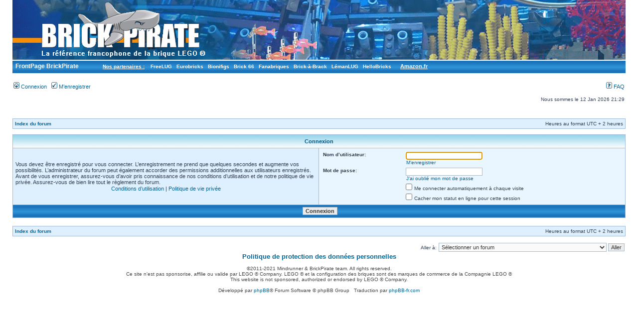

--- FILE ---
content_type: text/html; charset=UTF-8
request_url: https://forum.brickpirate.net/ucp.php?mode=login&sid=76e54f916451ef2201c1c25021deeb28
body_size: 3928
content:
<!DOCTYPE html PUBLIC "-//W3C//DTD XHTML 1.0 Transitional//EN" "http://www.w3.org/TR/xhtml1/DTD/xhtml1-transitional.dtd">
<html xmlns="http://www.w3.org/1999/xhtml" dir="ltr" lang="fr" xml:lang="fr">
<head>

<meta http-equiv="content-type" content="text/html; charset=UTF-8" />
<meta http-equiv="content-language" content="fr" />
<meta http-equiv="content-style-type" content="text/css" />
<meta http-equiv="imagetoolbar" content="no" />
<meta name="resource-type" content="document" />
<meta name="distribution" content="global" />
<meta name="keywords" content="" />
<meta name="description" content="" />

<title> &bull; Panneau de l’utilisateur &bull; Connexion</title>



<link rel="stylesheet" href="./styles/aquabp/theme/stylesheet.css" type="text/css" />

<script type="text/javascript">
// <![CDATA[


function popup(url, width, height, name)
{
	if (!name)
	{
		name = '_popup';
	}

	window.open(url.replace(/&amp;/g, '&'), name, 'height=' + height + ',resizable=yes,scrollbars=yes,width=' + width);
	return false;
}

function jumpto()
{
	var page = prompt('Entrer le numéro de page où vous souhaitez aller.:', '');
	var per_page = '';
	var base_url = '';

	if (page !== null && !isNaN(page) && page == Math.floor(page) && page > 0)
	{
		if (base_url.indexOf('?') == -1)
		{
			document.location.href = base_url + '?start=' + ((page - 1) * per_page);
		}
		else
		{
			document.location.href = base_url.replace(/&amp;/g, '&') + '&start=' + ((page - 1) * per_page);
		}
	}
}

/**
* Find a member
*/
function find_username(url)
{
	popup(url, 760, 570, '_usersearch');
	return false;
}

/**
* Mark/unmark checklist
* id = ID of parent container, name = name prefix, state = state [true/false]
*/
function marklist(id, name, state)
{
	var parent = document.getElementById(id);
	if (!parent)
	{
		eval('parent = document.' + id);
	}

	if (!parent)
	{
		return;
	}

	var rb = parent.getElementsByTagName('input');
	
	for (var r = 0; r < rb.length; r++)
	{
		if (rb[r].name.substr(0, name.length) == name)
		{
			rb[r].checked = state;
		}
	}
}



// ]]>
</script>
</head>
<body class="ltr">

<a name="top"></a>

<div id="wrapheader">

	<div id="logodesc">
		<table width="100%" cellspacing="0">
		<tr>
			<td><a href="./index.php?sid=9f8fa7b35e4a2533df1d0e131fd18b61"><img src="./styles/aquabp/imageset/j3g6.png" width="1471" height="120" alt="" title="" /></a></td>
			<td width="100%" align="center"><h1></h1><span class="gen"></span></td>
		</tr>
                <tr>
<td class="reseau">
<b>&nbsp;<a style="font-size: 12px; color: #FFFFFF;" href="https://www.brickpirate.net/"> FrontPage BrickPirate</a>&nbsp;&nbsp;&nbsp;&nbsp;&nbsp;&nbsp;&nbsp;&nbsp;&nbsp;&nbsp;&nbsp;&nbsp;&nbsp;&nbsp;&nbsp;&nbsp;<u>Nos partenaires :</u>&nbsp;&nbsp;&nbsp;&nbsp;<a style="color: #FFFFFF;" href="http://www.freelug.org/">FreeLUG</a>&nbsp;&nbsp;&nbsp;<a style="color: #FFFFFF;" href="http://www.eurobricks.com/">Eurobricks</a>&nbsp;&nbsp;&nbsp;<a style="color: #FFFFFF;" href="https://bionifigs.fr/">Bionifigs</a>&nbsp;&nbsp;&nbsp;<a style="color: #FFFFFF;" href="https://www.facebook.com/brick66">Brick 66</a>&nbsp;&nbsp;&nbsp;<a style="color: #FFFFFF;" href="http://www.fanabriques.fr/">Fanabriques</a>&nbsp;&nbsp;&nbsp;<a style="color: #FFFFFF;" href="https://www.brick-a-brack.com/">Brick-à-Brack</a>&nbsp;&nbsp;&nbsp;<a style="color: #FFFFFF;" href="http://www.lelug.ch/lelug/index.php">LémanLUG</a>&nbsp;&nbsp;&nbsp;<a style="color: #FFFFFF;" href="http://www.hellobricks.com/">HelloBricks</a>&nbsp;&nbsp;&nbsp;&nbsp;&nbsp;&nbsp;<u><a style="font-size: 11px; color: #FFFFFF;" href="https://www.amazon.fr/?&tag=brick02d-21&camp=462&creative=3158&linkCode=st1&adid=1GHBCKWVCXWHGVA92FPY&ref-refURL=http%3A%2F%2Fwww.brickpirate.net%2Fsite%2F">Amazon.fr</a></u></b>
</td></tr>
		</table>
	</div>

	<div id="menubar">
		<table width="100%" cellspacing="0">
		<tr>
			<td class="genmed">
				<a href="./ucp.php?mode=login&amp;sid=9f8fa7b35e4a2533df1d0e131fd18b61"><img src="./styles/aquabp/theme/images/icon_mini_login.gif" width="12" height="13" alt="*" /> Connexion</a>&nbsp; &nbsp;<a href="./ucp.php?mode=register&amp;sid=9f8fa7b35e4a2533df1d0e131fd18b61"><img src="./styles/aquabp/theme/images/icon_mini_register.gif" width="12" height="13" alt="*" /> M’enregistrer</a>
					
			</td>
			<td class="genmed" align="right">
				<a href="./faq.php?sid=9f8fa7b35e4a2533df1d0e131fd18b61"><img src="./styles/aquabp/theme/images/icon_mini_faq.gif" width="12" height="13" alt="*" /> FAQ</a>
				
			</td>
		</tr>
		</table>
	</div>

	<div id="datebar">
		<table width="100%" cellspacing="0">
		<tr>
			<td class="gensmall"></td>
			<td class="gensmall" align="right">Nous sommes le 12 Jan 2026 21:29<br /></td>
		</tr>
		</table>
	</div>

</div>

<div id="wrapcentre">

	

	<br style="clear: both;" />

	<table class="tablebg" width="100%" cellspacing="1" cellpadding="0" style="margin-top: 5px;">
	<tr>
		<td class="row1">
			<p class="breadcrumbs"><a href="./index.php?sid=9f8fa7b35e4a2533df1d0e131fd18b61">Index du forum</a></p>
			<p class="datetime">Heures au format UTC + 2 heures </p>
		</td>
	</tr>
	</table>

	<br />

<form action="./ucp.php?mode=login&amp;sid=9f8fa7b35e4a2533df1d0e131fd18b61" method="post">

<table class="tablebg" width="100%" cellspacing="1">
<tr>
	
		<th colspan="2">Connexion</th>
	
</tr>

<tr>
	<td class="row1" width="50%">
		<p class="genmed">Vous devez être enregistré pour vous connecter. L’enregistrement ne prend que quelques secondes et augmente vos possibilités. L’administrateur du forum peut également accorder des permissions additionnelles aux utilisateurs enregistrés. Avant de vous enregistrer, assurez-vous d’avoir pris connaissance de nos conditions d’utilisation et de notre politique de vie privée. Assurez-vous de bien lire tout le règlement du forum.</p>

		<p class="genmed" align="center">
			<a href="./ucp.php?mode=terms&amp;sid=9f8fa7b35e4a2533df1d0e131fd18b61">Conditions d’utilisation</a> | <a href="./ucp.php?mode=privacy&amp;sid=9f8fa7b35e4a2533df1d0e131fd18b61">Politique de vie privée</a>
		</p>
	</td>
	
	<td class="row2">
	
		<table align="center" cellspacing="1" cellpadding="4" style="width: 100%;">
		

		<tr>
			<td valign="top" ><b class="gensmall">Nom d’utilisateur:</b></td>
			<td><input class="post" type="text" name="username" size="25" value="" tabindex="1" />
				
					<br /><a class="gensmall" href="./ucp.php?mode=register&amp;sid=9f8fa7b35e4a2533df1d0e131fd18b61">M’enregistrer</a>
				
			</td>
		</tr>
		<tr>
			<td valign="top" ><b class="gensmall">Mot de passe:</b></td>
			<td>
				<input class="post" type="password" name="password" size="25" tabindex="2" />
				<br /><a class="gensmall" href="./ucp.php?mode=sendpassword&amp;sid=9f8fa7b35e4a2533df1d0e131fd18b61">J’ai oublié mon mot de passe</a>
			</td>
		</tr>
		
			<tr>
				<td>&nbsp;</td>
				<td><input type="checkbox" class="radio" name="autologin" tabindex="3" /> <span class="gensmall">Me connecter automatiquement à chaque visite</span></td>
			</tr>
			
			<tr>
				<td>&nbsp;</td>
				<td><input type="checkbox" class="radio" name="viewonline" tabindex="4" /> <span class="gensmall">Cacher mon statut en ligne pour cette session</span></td>
			</tr>
		
		</table>
	</td>
</tr>



<input type="hidden" name="redirect" value="./ucp.php?mode=login&amp;sid=9f8fa7b35e4a2533df1d0e131fd18b61" />

<tr>
	<td class="cat" colspan="2" align="center"><input type="hidden" name="sid" value="9f8fa7b35e4a2533df1d0e131fd18b61" />
<input type="hidden" name="redirect" value="index.php" />
<input type="submit" name="login" class="btnmain" value="Connexion" tabindex="5" /></td>
</tr>
</table>

</form>

<br clear="all" />

<table class="tablebg" width="100%" cellspacing="1" cellpadding="0" style="margin-top: 5px;">
	<tr>
		<td class="row1">
			<p class="breadcrumbs"><a href="./index.php?sid=9f8fa7b35e4a2533df1d0e131fd18b61">Index du forum</a></p>
			<p class="datetime">Heures au format UTC + 2 heures </p>
		</td>
	</tr>
	</table>

<br clear="all" />

<div align="right">
	<form method="post" name="jumpbox" action="./viewforum.php?sid=9f8fa7b35e4a2533df1d0e131fd18b61" onsubmit="if(document.jumpbox.f.value == -1){return false;}">

	<table cellspacing="0" cellpadding="0" border="0">
	<tr>
		<td nowrap="nowrap"><span class="gensmall">Aller à:</span>&nbsp;<select name="f" onchange="if(this.options[this.selectedIndex].value != -1){ document.forms['jumpbox'].submit() }">

		
			<option value="-1">Sélectionner un forum</option>
		<option value="-1">------------------</option>
			<option value="38">A propos des membres de BrickPirate</option>
		
			<option value="1">&nbsp; &nbsp;Les collections</option>
		
			<option value="8">&nbsp; &nbsp;Sites des membres du forum</option>
		
			<option value="46">&nbsp; &nbsp;Partenaires - Associations et autres LUGs</option>
		
			<option value="48">Evènements, Frontpage et goodies</option>
		
			<option value="54">&nbsp; &nbsp;Commentaires de la frontpage</option>
		
			<option value="49">&nbsp; &nbsp;Expositions, meetings, restos...</option>
		
			<option value="73">&nbsp; &nbsp;&nbsp; &nbsp;Goodies BrickPirate</option>
		
			<option value="50">&nbsp; &nbsp;Concours</option>
		
			<option value="82">&nbsp; &nbsp;&nbsp; &nbsp;BP Challenge</option>
		
			<option value="77">&nbsp; &nbsp;&nbsp; &nbsp;DoP</option>
		
			<option value="78">&nbsp; &nbsp;&nbsp; &nbsp;L13</option>
		
			<option value="79">&nbsp; &nbsp;&nbsp; &nbsp;T.T.T.</option>
		
			<option value="86">&nbsp; &nbsp;&nbsp; &nbsp;Moc Story</option>
		
			<option value="88">&nbsp; &nbsp;&nbsp; &nbsp;BoP</option>
		
			<option value="39">Les MOCs &quot;My Own Creation&quot;</option>
		
			<option value="55">&nbsp; &nbsp;Mocs Lego Classiques</option>
		
			<option value="34">&nbsp; &nbsp;&nbsp; &nbsp;Les MOCs City et Trains.</option>
		
			<option value="31">&nbsp; &nbsp;&nbsp; &nbsp;Les MOCs de S.F.</option>
		
			<option value="35">&nbsp; &nbsp;&nbsp; &nbsp;Back in time</option>
		
			<option value="32">&nbsp; &nbsp;&nbsp; &nbsp;Les MOCs Technics et Mindstorm</option>
		
			<option value="33">&nbsp; &nbsp;&nbsp; &nbsp;Divers MOCs</option>
		
			<option value="56">&nbsp; &nbsp;Mocs Lego sous licences</option>
		
			<option value="57">&nbsp; &nbsp;&nbsp; &nbsp;Mocs Star Wars</option>
		
			<option value="69">&nbsp; &nbsp;&nbsp; &nbsp;Mocs Super heros</option>
		
			<option value="71">&nbsp; &nbsp;&nbsp; &nbsp;Autres licences</option>
		
			<option value="17">&nbsp; &nbsp;CAD : Computer Aided Design</option>
		
			<option value="40">Brickfilms, Fan arts et photo</option>
		
			<option value="27">&nbsp; &nbsp;Nos Brickfilms.</option>
		
			<option value="28">&nbsp; &nbsp;Aide à  la création de brickfilms.</option>
		
			<option value="30">&nbsp; &nbsp;&nbsp; &nbsp;Divers, concours et infos festivals</option>
		
			<option value="81">&nbsp; &nbsp;Fan arts</option>
		
			<option value="111">Reviews</option>
		
			<option value="112">&nbsp; &nbsp;Reviews Lego classiques</option>
		
			<option value="115">&nbsp; &nbsp;&nbsp; &nbsp;Train / City</option>
		
			<option value="116">&nbsp; &nbsp;&nbsp; &nbsp;Espace / S.F.</option>
		
			<option value="117">&nbsp; &nbsp;&nbsp; &nbsp;Séries historiques</option>
		
			<option value="118">&nbsp; &nbsp;&nbsp; &nbsp;Technic / Mindstorm</option>
		
			<option value="119">&nbsp; &nbsp;&nbsp; &nbsp;Aventure / Action</option>
		
			<option value="132">&nbsp; &nbsp;&nbsp; &nbsp;&nbsp; &nbsp;Ninjago</option>
		
			<option value="133">&nbsp; &nbsp;&nbsp; &nbsp;&nbsp; &nbsp;Nexo Knights</option>
		
			<option value="134">&nbsp; &nbsp;&nbsp; &nbsp;&nbsp; &nbsp;Hidden Side</option>
		
			<option value="135">&nbsp; &nbsp;&nbsp; &nbsp;&nbsp; &nbsp;Chima</option>
		
			<option value="120">&nbsp; &nbsp;&nbsp; &nbsp;Minifigs</option>
		
			<option value="113">&nbsp; &nbsp;Reviews Lego sous Licences</option>
		
			<option value="121">&nbsp; &nbsp;&nbsp; &nbsp;Star Wars</option>
		
			<option value="140">&nbsp; &nbsp;&nbsp; &nbsp;&nbsp; &nbsp;Ep 1,2,3</option>
		
			<option value="141">&nbsp; &nbsp;&nbsp; &nbsp;&nbsp; &nbsp;Ep 4,5,6</option>
		
			<option value="142">&nbsp; &nbsp;&nbsp; &nbsp;&nbsp; &nbsp;Ep 7,8,9</option>
		
			<option value="143">&nbsp; &nbsp;&nbsp; &nbsp;&nbsp; &nbsp;Clone wars</option>
		
			<option value="144">&nbsp; &nbsp;&nbsp; &nbsp;&nbsp; &nbsp;Rogue One, The Mandalorian, Solo, The Force awakens ...</option>
		
			<option value="145">&nbsp; &nbsp;&nbsp; &nbsp;&nbsp; &nbsp;Microfighter et UCS</option>
		
			<option value="122">&nbsp; &nbsp;&nbsp; &nbsp;LOTR</option>
		
			<option value="123">&nbsp; &nbsp;&nbsp; &nbsp;Super heros</option>
		
			<option value="136">&nbsp; &nbsp;&nbsp; &nbsp;&nbsp; &nbsp;Marvel</option>
		
			<option value="137">&nbsp; &nbsp;&nbsp; &nbsp;&nbsp; &nbsp;DC</option>
		
			<option value="124">&nbsp; &nbsp;&nbsp; &nbsp;Disney</option>
		
			<option value="131">&nbsp; &nbsp;&nbsp; &nbsp;Harry Potter</option>
		
			<option value="125">&nbsp; &nbsp;&nbsp; &nbsp;Autres licences</option>
		
			<option value="138">&nbsp; &nbsp;&nbsp; &nbsp;&nbsp; &nbsp;Jurassic World</option>
		
			<option value="139">&nbsp; &nbsp;&nbsp; &nbsp;&nbsp; &nbsp;Minecraft</option>
		
			<option value="114">&nbsp; &nbsp;Les autres thèmes</option>
		
			<option value="126">&nbsp; &nbsp;&nbsp; &nbsp;Creator</option>
		
			<option value="127">&nbsp; &nbsp;&nbsp; &nbsp;Season</option>
		
			<option value="128">&nbsp; &nbsp;&nbsp; &nbsp;Friends et Elves</option>
		
			<option value="130">&nbsp; &nbsp;&nbsp; &nbsp;Ideas</option>
		
			<option value="129">&nbsp; &nbsp;&nbsp; &nbsp;Autres</option>
		
			<option value="41">Les plus grandes séries</option>
		
			<option value="58">&nbsp; &nbsp;Séries Lego classiques</option>
		
			<option value="18">&nbsp; &nbsp;&nbsp; &nbsp;Train / City</option>
		
			<option value="19">&nbsp; &nbsp;&nbsp; &nbsp;Espace / S.F.</option>
		
			<option value="20">&nbsp; &nbsp;&nbsp; &nbsp;Séries historiques</option>
		
			<option value="21">&nbsp; &nbsp;&nbsp; &nbsp;Technic / Mindstorm</option>
		
			<option value="70">&nbsp; &nbsp;&nbsp; &nbsp;Aventure / Action</option>
		
			<option value="84">&nbsp; &nbsp;&nbsp; &nbsp;Minifigs series</option>
		
			<option value="59">&nbsp; &nbsp;Séries Lego sous Licences</option>
		
			<option value="60">&nbsp; &nbsp;&nbsp; &nbsp;Lego Star Wars</option>
		
			<option value="62">&nbsp; &nbsp;&nbsp; &nbsp;Lego LOTR</option>
		
			<option value="63">&nbsp; &nbsp;&nbsp; &nbsp;Lego Super heros</option>
		
			<option value="66">&nbsp; &nbsp;&nbsp; &nbsp;Lego Disney</option>
		
			<option value="64">&nbsp; &nbsp;&nbsp; &nbsp;Autres licences Lego</option>
		
			<option value="26">&nbsp; &nbsp;Les autres thèmes / séries</option>
		
			<option value="42">Le grand bazar</option>
		
			<option value="4">&nbsp; &nbsp;Autour de la société Lego</option>
		
			<option value="11">&nbsp; &nbsp;Encore sur les jouets Lego</option>
		
			<option value="94">&nbsp; &nbsp;&nbsp; &nbsp;Ressources utiles et sujets récurrents</option>
		
			<option value="15">&nbsp; &nbsp;&nbsp; &nbsp;Jeux vidéo</option>
		
			<option value="53">&nbsp; &nbsp;Identification de pièces et de sets *</option>
		
			<option value="12">&nbsp; &nbsp;Le hors sujet *</option>
		

		</select>&nbsp;<input class="btnlite" type="submit" value="Aller" /></td>
	</tr>
	</table>

	</form>
</div>

<script type="text/javascript">
// <![CDATA[
	(function()
	{
		var elements = document.getElementsByName("username");
		for (var i = 0; i < elements.length; ++i)
		{
			if (elements[i].tagName.toLowerCase() == 'input')
			{
				elements[i].focus();
				break;
			}
		}
	})();
// ]]>
</script>


</div>

<div id="wrapfooter">
	
        <span class="titles"><a href="https://www.brickpirate.net/site/politique-de-protection-des-donnees-personnelles/">Politique de protection des données personnelles</a></span><br /><br />
	<span class="copyright">©2011-2021 Mindrunner & BrickPirate team. All rights reserved.<br />
        Ce site n'est pas sponsorise, affilie ou valide par LEGO ® Company. LEGO ® et la configuration des briques sont des marques de commerce de la Compagnie LEGO ®<br />
        This website is not sponsored, authorized or endorsed by LEGO ® Company.<br /></span>
        <br />
        <span class="copyright">Développé par <a href="https://www.phpbb.com/">phpBB</a>&reg; Forum Software &copy; phpBB Group
	&nbsp;&nbsp;Traduction par <a href="http://forums.phpbb-fr.com">phpBB-fr.com</a>
        </span>
</div>

</body>
</html>